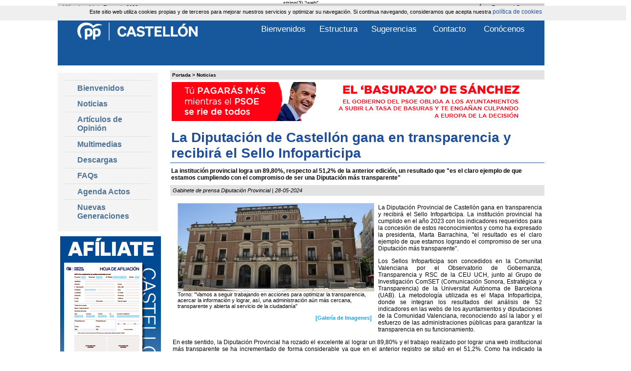

--- FILE ---
content_type: text/html; charset=UTF-8
request_url: https://www.ppcastellon.es/La-Diputacion-de-Castellon-gana-en-transparencia-y-recibira-el-Sello-Infoparticipa_es_1_19154_0_0.html
body_size: 10009
content:
string(3) "web"
	
<!DOCTYPE html PUBLIC "-//W3C//DTD XHTML 1.0 Transitional//EN" "http://www.w3.org/TR/xhtml1/DTD/xhtml1-transitional.dtd">
<html xmlns="http://www.w3.org/1999/xhtml" lang="es">
    <head>
        <title>La Diputación de Castellón gana en transparencia y recibirá el Sello Infoparticipa | ppcastellon.es</title>
        <meta http-equiv="Content-Type" content="text/html; charset=utf-8" />
        <link href="/css/web.css" rel="stylesheet" type="text/css" />
        <!--[if lte IE 6]>
        <link rel="stylesheet" type="text/css" href="css/web_ie6.css" media="screen" />
        <![endif]-->
        <!--[if IE 7]>
        <link rel="stylesheet" type="text/css" href="css/web_ie7.css" media="screen" />
        <![endif]-->
        <script type="text/javascript" src="/scripts/ajax.js"></script>
        <script type="text/javascript" src="/scripts/funciones.js"></script>
        <script type="text/javascript" src="/scripts/swfobject.js"></script>
        <script type="text/javascript" src="/scripts/jquery-1.4.2.min.js"></script>
        <script type="text/javascript" src="/scripts/jquery-ui/js/jquery-ui-1.10.0.custom.min.js"></script>
        <link href="/scripts/jquery-ui/css/sunny/jquery-ui-1.10.0.custom.min.css" rel="stylesheet" type="text/css" />
        <script type="text/javascript" src="/scripts/jQuery.equalHeights.js"></script>
        <script type="text/javascript" src="/scripts/jquery.easing.js"></script>
        <script type="text/javascript" src="/scripts/jquery.dimensions.js"></script>
        <script type="text/javascript" src="/scripts/jquery.accordion.js"></script>
        <script type="text/javascript" src="/scripts/resize.js"></script>
        <script type="text/javascript" src="/scripts/funciones.jquery.js"></script>
        <script type="text/javascript" src="/scripts/jquery.slides.min.js"></script>
		<script type="text/javascript"src="https://maps.google.com/maps/api/js?sensor=false"></script>
		<link href="/files/noticias/G/diputacion(9).jpg" rel="image_src" />
        <script language="javascript" type="text/javascript">
            function fecha(){
                var meses = new Array ("Enero","Febrero","Marzo","Abril","Mayo","Junio","Julio","Agosto","Septiembre","Octubre","Noviembre","Diciembre");
                var diasSemana = new Array("Domingo","Lunes","Martes","Miércoles","Jueves","Viernes","Sábado");
                var f=new Date();
                document.write(diasSemana[f.getDay()] + ", " + f.getDate() + " de " + meses[f.getMonth()] + " de " + f.getFullYear());
            }
        </script>
        <script type="text/javascript">
            var gaJsHost = (("https:" == document.location.protocol) ? "https://ssl." : "http://www.");
            document.write(unescape("%3Cscript src='" + gaJsHost + "google-analytics.com/ga.js' type='text/javascript'%3E%3C/script%3E"));
        </script>
        <script type="text/javascript">
            var pageTracker = _gat._getTracker("UA-5971865-1");
            pageTracker._trackPageview();
        </script>
    </head>
    <body class="imple-fondogeneral">
        <div style="position:absolute;z-index:100;width:100%;height: 20px; background-color: #EFEFEF;padding:5px;">
    Este sitio web utiliza cookies propias y de terceros para mejorar nuestros servicios y optimizar su navegación. Si continua navegando, consideramos que acepta nuestra <a href="https://www.ppcastellon.es/politica-de-cookies_es_-8.html#" class="htmlEnlace">política de cookies</a>
</div>



        <div class="contenedor-general">
            <div class="imple-fondo-sombra">
                <div class="imple-container">
                    <div id="mismaAltura" class="imple-centro">	<div class="imple-principal">
		<div class="imple-celdasituacion"><a href="https://www.ppcastellon.es" class="imple-enlasituacion" title="Portada">Portada</a> &gt; <a href="https://www.ppcastellon.es/Noticias_es_1.html" class="imple-enlasituacion" title="Noticias">Noticias</a>
</div>
		
		<table cellspacing="0" cellpadding="0" align="center">
	<tr><td><table width="0" border="0" cellpadding="0" cellspacing="0" align="center" style="margin-top:5px; margin-bottom:5px;clear:both;" >
	<tr valign="top">
		<td><div id="banner621" align="center"><a href="https://www.ppcastellon.es/geturl.php?idBanner=621"  target="_self"><img src='https://www.ppcastellon.es/getfile.php?fr=banner/tasazo_2024.jpg' border='0' alt=""/></a></div></td>
	</tr>
</table></td></tr>
</table>		
		
<form name="extendido" method="get" action="/index.php" target="_self">
    <input type="hidden" name="idioma" value="es" />
    <input type="hidden" name="menu" value="1" />
    <input type="hidden" name="id" value="19154" />
    <input type="hidden" name="pagina" value="0" />
    <input type="hidden" name="opcion" value="0" />
    <input type="hidden" name="ordentipo" value="" />
    <input type="hidden" name="ordencampo" value="" />
    <input type="hidden" name="ruta[0]" value="0" />
<input type="hidden" name="nombre" value="La-Diputacion-de-Castellon-gana-en-transparencia-y-recibira-el-Sello-Infoparticipa_es_1_19154_0_0" />

    <input type="hidden" name="opinionesopcion" value=""/>
    <input type="hidden" name="extendidoopcion" value=""/>
</form>
<script type="text/javascript"><!--
function extendidoIrOpcion(opcion,opcion2){
	document.extendido.extendidoopcion.value = opcion;
	document.extendido.opinionesopcion.value = opcion2;
	document.extendido.submit();
}
function volverAtras(){
	document.extendido.id.value = 0;
	document.extendido.submit();
}
-->
</script>
<div>
    <h1 class="htmlTitular">La Diputaci&oacute;n de Castell&oacute;n gana en transparencia y recibir&aacute; el Sello Infoparticipa</h1>
    <h2 class="htmlSubtitular">La instituci&oacute;n provincial logra un 89,80%, respecto al 51,2% de la anterior edici&oacute;n, un resultado que &quot;es el claro ejemplo de que estamos cumpliendo con el compromiso de ser una Diputaci&oacute;n m&aacute;s transparente&quot;</h2>
    <h3 class="htmlFuente" style="padding:5px;">Gabinete de prensa Diputaci&oacute;n Provincial | 28-05-2024</h3>
    <div class="htmlTexto">
        <div style="float:left;width:400px;margin:10px;">
	<img class="imple-celdaimagenextendida" style="padding:0px;" src="https://www.ppcastellon.es/getfile.php?fr=noticias/G/diputacion(9).jpg" title="Torno: &quot;Vamos a seguir trabajando en acciones para optimizar la transparencia, acercar la informaci&oacute;n y lograr, as&iacute;, una administraci&oacute;n a&uacute;n m&aacute;s cercana, transparente y abierta al servicio de la ciudadan&iacute;a&quot;" alt="Torno: &quot;Vamos a seguir trabajando en acciones para optimizar la transparencia, acercar la informaci&oacute;n y lograr, as&iacute;, una administraci&oacute;n a&uacute;n m&aacute;s cercana, transparente y abierta al servicio de la ciudadan&iacute;a&quot;" border="0" width="400px"/><br/>
	<p style="text-align:left;margin-bottom:0px;width:auto;" class="htmlTextoPequeno">Torno: &quot;Vamos a seguir trabajando en acciones para optimizar la transparencia, acercar la informaci&oacute;n y lograr, as&iacute;, una administraci&oacute;n a&uacute;n m&aacute;s cercana, transparente y abierta al servicio de la ciudadan&iacute;a&quot;</p>
	<p style="text-align:right;"><a href="javascript:extendidoIrOpcion(3,0);" class="imple-enlace-pie" style="color:#22a1e6;font-weight:bold;" title="Galer&iacute;a de Imagenes">[Galer&iacute;a de Imagenes]</a></p>

 </div>
        <p style="text-align: justify;">
	La Diputación Provincial de Castellón gana en transparencia y recibirá el Sello Infoparticipa. La institución provincial ha cumplido en el año 2023 con los indicadores requeridos para la concesión de estos reconocimientos y como ha expresado la presidenta, Marta Barrachina, "el resultado es el claro ejemplo de que estamos logrando el compromiso de ser una Diputación más transparente".</p>
<p style="text-align: justify;">
	Los Sellos Infoparticipa son concedidos en la Comunitat Valenciana por el Observatorio de Gobernanza, Transparencia y RSC de la CEU UCH, junto al Grupo de Investigación ComSET (Comunicación Sonora, Estratégica y Transparencia) de la Universitat Autònoma de Barcelona (UAB). La metodología utilizada es el Mapa Infoparticipa, donde se integran los resultados del análisis de 52 indicadores en las webs de los ayuntamientos y diputaciones de la Comunidad Valenciana, reconociendo así la labor y el esfuerzo de las administraciones públicas para garantizar la transparencia en su funcionamiento.</p>
<p style="text-align: justify;">
	En este sentido, la Diputación Provincial ha rozado el excelente al lograr un 89,80% y el trabajo realizado por lograr una web institucional más transparente se ha incrementado de forma considerable ya que en el anterior registro se situó en el 51,2%. Como ha indicado la dirigente provincial, "es un orgullo que la Diputación de Castellón esté entre las entidades con mayor transparencia de la Comunitat Valenciana y destaca que pasamos de un rozado aprobado a casi un excelente". "Lograr el Sello Infoparticipa demuestra que entendemos la transparencia en la gestión como un eje estratégico para mejorar la atención a la ciudadanía", ha afirmado Marta Barrachina.</p>
<p style="text-align: justify;">
	Por su parte, la diputada de Transparencia y Participación Ciudadana, María Tormo, ha afirmado que desde la institución provincial "vamos a seguir trabajando en acciones para optimizar la transparencia, acercar la información y lograr, así, una administración aún más cercana, transparente y abierta al servicio de la ciudadanía".</p>
</div>
    <p></p>
    <p></p>
    <p></p>
    <p><script type="text/javascript"><!--
function opinionesIrOpcion(opcionOpinion, opcionExtendido){
	document.opiniones.opinionesopcion.value = opcionOpinion;
	document.opiniones.extendidoopcion.value = opcionExtendido;
	document.opiniones.opinionespagina.value = 1;
	document.opiniones.submit();
}
-->
</script>
<form name="opiniones" method="get" action="/index.php" target="_self">
	<input type="hidden" name="idioma" value="es" />
    <input type="hidden" name="menu" value="1" />
    <input type="hidden" name="id" value="19154" />
    <input type="hidden" name="pagina" value="0" />
    <input type="hidden" name="opcion" value="0" />
        <input type="hidden" name="ruta[]" value="0" />
        <input type="hidden" name="nombre" value="La-Diputacion-de-Castellon-gana-en-transparencia-y-recibira-el-Sello-Infoparticipa_es_1_19154_0_0" />
    <input type="hidden" name="extendidoopcion" value="" />
    <input type="hidden" name="opinionesopcion" value="0" />
    <input type="hidden" name="opinionespagina" value="1" />
</form>
<div style="float:left;">
<table width="100%" border="0" cellspacing="2" cellpadding="2">
	<tr>
		<td class="htmlCabecera" style="width:700px;">Opiniones</td>
         <td width="20%" class="htmlTexto" align="center" bgcolor="#f1f1f1"><img src="https://www.ppcastellon.es/images_web/comment.png" alt="deja tu opinion" /><a href="#" class="htmlEnlace" onclick="opinionesIrOpcion(1,1);" style="text-decoration:underline;margin-left:5px;vertical-align:4px;">Deja tu Opini&oacute;n</a></td>
	</tr>
	<tr>
		<td colspan="2" class="htmlTexto">No existen opiniones para este elemento.</td>
	</tr>
</table>
</div>
</p>
    <p align="center">
        <img src="https://www.ppcastellon.es/images_web/arriba.gif" border="0" alt=""/>
        <a href="#arriba" class="imple-enlace-pie2" title="Arriba" style="margin-left:0px;vertical-align:4px; text-decoration:underline;">Arriba</a>
        <img src="https://www.ppcastellon.es/images_web/opiniones.gif" border="0" alt="Opini&oacute;n" /><a href="#" title="Opini&oacute;n" onClick="extendidoIrOpcion(1,0);"  class="imple-enlace-pie2" style="margin-left:0px;vertical-align:4px; text-decoration:underline;">Opini&oacute;n</a>
        <img src="https://www.ppcastellon.es/images_web/enviar.gif" border="0" alt="Enviar a un amigo" /><a href="#" title="Enviar a un amigo" onclick="extendidoIrOpcion(2,0);" class="imple-enlace-pie2" style="margin-left:0px;vertical-align:4px; text-decoration:underline;">Enviar a un amigo</a>
        <img src="https://www.ppcastellon.es/images_web/atras.gif" border="0" alt="Volver Atr&aacute;s"><a href="javascript:volverAtras();"  class="imple-enlace-pie2" title="Volver Atr&aacute;s" style="margin-left:0px;vertical-align:4px; text-decoration:underline;">Volver Atr&aacute;s</a>
    </p>
	<p><h1 class="htmlTitular">M&aacute;s Noticias de Política Provincial</h1>
<div class="htmlCeldaListado">
	<p>Fecha: 13-01-2026<br/>
<a href="https://www.ppcastellon.es/La-Diputacion-de-Castellon-arranca-2026-con-obras-en-tres-carreteras-y-ultima-la-licitacion-de-mejoras-en-Les-Useres-Benassal-Forcall-y-La-Mata_es_1_22741_0_0.html" class="enlace-azul" title="La Diputaci&oacute;n de Castell&oacute;n arranca 2026 con obras en tres carreteras y ultima la licitaci&oacute;n de mejoras en Les Useres, Benassal, Forcall y La Mata">La Diputaci&oacute;n de Castell&oacute;n arranca 2026 con obras en tres carreteras y ultima la licitaci&oacute;n de mejoras en Les Useres, Benassal, Forcall y La Mata</a><br/>
La presidenta de la Diputaci&oacute;n de Castell&oacute;n, Marta Barrachina, considera &quot;crucial&quot; tejer la provincia &quot;con conexiones que garanticen seguridad a los ciudadanos, en especial a los que disfrutan del privilegio de vivir en el interior de la provincia&quot;
</p><p>Fecha: 12-01-2026<br/>
<a href="https://www.ppcastellon.es/Marta-Barrachina-presenta-al-Consell-el-plan-estrategico-Futur-Provincia-para-atraer-inversiones-e-impulsar-el-tejido-economico-y-social-de-Castellon_es_1_22736_0_0.html" class="enlace-azul" title="Marta Barrachina presenta al Consell el plan estrat&eacute;gico Futur Prov&iacute;ncia para atraer inversiones e impulsar el tejido econ&oacute;mico y social de Castell&oacute;n">Marta Barrachina presenta al Consell el plan estrat&eacute;gico Futur Prov&iacute;ncia para atraer inversiones e impulsar el tejido econ&oacute;mico y social de Castell&oacute;n</a><br/>
Ha trasladado al vicepresidente segundo y conseller de Presidencia, Jos&eacute; Luis D&iacute;ez Climent, la hoja de ruta marcada con el objetivo puesto en hacer de la provincia de Castell&oacute;n un destino atractivo a la hora de captar inversiones
</p><p>Fecha: 11-01-2026<br/>
<a href="https://www.ppcastellon.es/La-Diputacion-de-Castellon-expone-en-el-Colegio-Territorial-de-Arquitectos-los-proyectos-premiados-del-Concurso-de-Regeneracion-Urbana_es_1_22729_0_0.html" class="enlace-azul" title="La Diputaci&oacute;n de Castell&oacute;n expone en el Colegio Territorial de Arquitectos los proyectos premiados del Concurso de Regeneraci&oacute;n Urbana">La Diputaci&oacute;n de Castell&oacute;n expone en el Colegio Territorial de Arquitectos los proyectos premiados del Concurso de Regeneraci&oacute;n Urbana</a><br/>
Pallar&eacute;s destaca la singularidad y calidad de una exposici&oacute;n con 15 paneles sobre los proyectos ganadores del CRU
</p><p>Fecha: 09-01-2026<br/>
<a href="https://www.ppcastellon.es/Marta-Barrachina-ensalza-la-incorporacion-mas-ambiciosa-de-60-efectivos-en-el-Consorcio-Provincial-de-Bomberos_es_1_22722_0_0.html" class="enlace-azul" title="Marta Barrachina ensalza la incorporaci&oacute;n &quot;m&aacute;s ambiciosa&quot; de 60 efectivos en el Consorcio Provincial de Bomberos">Marta Barrachina ensalza la incorporaci&oacute;n &quot;m&aacute;s ambiciosa&quot; de 60 efectivos en el Consorcio Provincial de Bomberos</a><br/>
Preside el acto de reconocimiento de los profesionales que refuerzan el cuerpo de bomberos; un acto en el que se ha puesto en valor &quot;las personas que, con su profesionalidad y su entrega, velan cada d&iacute;a por la seguridad de todos&quot;
</p><p>Fecha: 08-01-2026<br/>
<a href="https://www.ppcastellon.es/La-Diputacion-de-Castellon-apuesta-por-la-mejora-de-las-instalaciones-deportivas-de-La-Vilavella-con-una-inversion-que-supera-los-161700-euros_es_1_22713_0_0.html" class="enlace-azul" title="La Diputaci&oacute;n de Castell&oacute;n apuesta por la mejora de las instalaciones deportivas de La Vilavella con una inversi&oacute;n que supera los 161.700 euros">La Diputaci&oacute;n de Castell&oacute;n apuesta por la mejora de las instalaciones deportivas de La Vilavella con una inversi&oacute;n que supera los 161.700 euros</a><br/>
Marta Barrachina anuncia un convenio de colaboraci&oacute;n entre la instituci&oacute;n provincial y el Ayuntamiento para el acondicionamiento del gimnasio municipal, contribuyendo a ofrecer unas instalaciones m&aacute;s modernas y adecuadas para los vecinos
</p>
</div>
<a href="https://www.ppcastellon.es/Politica-Provincial_es_1_0_0_24.html" class="enlace-azul" title="Política Provincial">Todas las noticias de la sección [+]</a><br/></p>

</div>
		<div style="float:left; width:755px; margin-top: 10px;" >
	<table width="100%"  border="0" cellspacing="1" cellpadding="1">
		<tr>
			<td></td>
		</tr>
	</table>
</div>
		<table cellspacing="0" cellpadding="0" align="center" style="clear:both;">
	<tr><td></td></tr>
</table>		
	</div>
	<div class="imple-fondo-lateral"><ul id="navigation" class="imple-menu"><li id="menu131" >
    <h2 class="head" ><a href="https://www.ppcastellon.es/Bienvenidos_es_131.html" title="Bienvenidos">Bienvenidos</a></h2>
        
</li>
<li id="menu1" >
    <h2 class="head" ><a href="https://www.ppcastellon.es/Noticias_es_1.html" title="Noticias">Noticias</a></h2>
    <ul style="display:none;"><li id="seccion50">
    <script type="text/javascript">
        $(function(){
            $("#seccion50").mouseover(function(){
                $("#seccion1subsecciones50").css("display","block");
            });

            $("#seccion50").mouseout(function(){
               $("#seccion1subsecciones50").css("display","none");
            });
        });
    </script>
    <h3><a href="https://www.ppcastellon.es/Congresos_es_1_0_0_50.html" class="imple-celda-submenu" title="Congresos">Congresos</a></h3>
	<ul class="imple-submenu" style="background-color: #005892;margin-top:-34px;width: 150px;"  id="seccion1subsecciones50"><li class="menu-recursivo">
    <h3><a href="https://www.ppcastellon.es/XV-Congreso-Provincial_es_1_0_0_50_161.html" title="XV Congreso Provincial" >XV Congreso Provincial</a></h3>
</li>
</ul>

</li>
<li id="seccion44">
    <script type="text/javascript">
        $(function(){
            $("#seccion44").mouseover(function(){
                $("#seccion1subsecciones44").css("display","block");
            });

            $("#seccion44").mouseout(function(){
               $("#seccion1subsecciones44").css("display","none");
            });
        });
    </script>
    <h3><a href="https://www.ppcastellon.es/Grupo-Popular-Ayto-CS_es_1_0_0_44.html" class="imple-celda-submenu" title="Grupo Popular Ayto. CS">Grupo Popular Ayto. CS</a></h3>
	<ul class="imple-submenu" style="background-color: #005892;margin-top:-34px;width: 150px;"  id="seccion1subsecciones44"><li class="menu-recursivo">
    <h3><a href="https://www.ppcastellon.es/camping-ilegal_es_1_0_0_44_152.html" title="camping ilegal" >camping ilegal</a></h3>
</li>
</ul>

</li>
<li id="seccion38">
    <script type="text/javascript">
        $(function(){
            $("#seccion38").mouseover(function(){
                $("#seccion1subsecciones38").css("display","block");
            });

            $("#seccion38").mouseout(function(){
               $("#seccion1subsecciones38").css("display","none");
            });
        });
    </script>
    <h3><a href="https://www.ppcastellon.es/Partido-Popular_es_1_0_0_38.html" class="imple-celda-submenu" title="Partido Popular">Partido Popular</a></h3>
	<ul class="imple-submenu" style="background-color: #005892;margin-top:-34px;width: 150px;"  id="seccion1subsecciones38"><li class="menu-recursivo">
    <h3><a href="https://www.ppcastellon.es/DIRECCION_es_1_0_0_38_42.html" title="DIRECCIÓN" >DIRECCIÓN</a></h3>
</li>
<li class="menu-recursivo">
    <h3><a href="https://www.ppcastellon.es/EMPLEO_es_1_0_0_38_50.html" title="EMPLEO" >EMPLEO</a></h3>
</li>
<li class="menu-recursivo">
    <h3><a href="https://www.ppcastellon.es/COMARCAS_es_1_0_0_38_63.html" title="COMARCAS" >COMARCAS</a></h3>
</li>
<li class="menu-recursivo">
    <h3><a href="https://www.ppcastellon.es/JUNTAS-LOCALES_es_1_0_0_38_95.html" title="JUNTAS LOCALES" >JUNTAS LOCALES</a></h3>
</li>
<li class="menu-recursivo">
    <h3><a href="https://www.ppcastellon.es/INFRAESTRUCTURAS_es_1_0_0_38_107.html" title="INFRAESTRUCTURAS" >INFRAESTRUCTURAS</a></h3>
</li>
<li class="menu-recursivo">
    <h3><a href="https://www.ppcastellon.es/NNGG_es_1_0_0_38_109.html" title="NNGG" >NNGG</a></h3>
</li>
<li class="menu-recursivo">
    <h3><a href="https://www.ppcastellon.es/PRESUPUESTOS_es_1_0_0_38_118.html" title="PRESUPUESTOS" >PRESUPUESTOS</a></h3>
</li>
<li class="menu-recursivo">
    <h3><a href="https://www.ppcastellon.es/COMISIONES_es_1_0_0_38_119.html" title="COMISIONES" >COMISIONES</a></h3>
</li>
<li class="menu-recursivo">
    <h3><a href="https://www.ppcastellon.es/JUNTA-PROVINCIAL_es_1_0_0_38_122.html" title="JUNTA PROVINCIAL" >JUNTA PROVINCIAL</a></h3>
</li>
<li class="menu-recursivo">
    <h3><a href="https://www.ppcastellon.es/POLITICAS-SOCIALES_es_1_0_0_38_126.html" title="POLITICAS SOCIALES" >POLITICAS SOCIALES</a></h3>
</li>
<li class="menu-recursivo">
    <h3><a href="https://www.ppcastellon.es/MEDIO-AMBIENTE_es_1_0_0_38_128.html" title="MEDIO AMBIENTE" >MEDIO AMBIENTE</a></h3>
</li>
<li class="menu-recursivo">
    <h3><a href="https://www.ppcastellon.es/ECONOMIA_es_1_0_0_38_129.html" title="ECONOMIA" >ECONOMIA</a></h3>
</li>
<li class="menu-recursivo">
    <h3><a href="https://www.ppcastellon.es/EDUCACION_es_1_0_0_38_133.html" title="EDUCACIÓN" >EDUCACIÓN</a></h3>
</li>
<li class="menu-recursivo">
    <h3><a href="https://www.ppcastellon.es/CONVENCIONES_es_1_0_0_38_137.html" title="CONVENCIONES" >CONVENCIONES</a></h3>
</li>
<li class="menu-recursivo">
    <h3><a href="https://www.ppcastellon.es/GOBIERNO_es_1_0_0_38_141.html" title="GOBIERNO" >GOBIERNO</a></h3>
</li>
<li class="menu-recursivo">
    <h3><a href="https://www.ppcastellon.es/AYUNTAMIENTOS_es_1_0_0_38_145.html" title="AYUNTAMIENTOS" >AYUNTAMIENTOS</a></h3>
</li>
<li class="menu-recursivo">
    <h3><a href="https://www.ppcastellon.es/ELECCIONES_es_1_0_0_38_146.html" title="ELECCIONES" >ELECCIONES</a></h3>
</li>
<li class="menu-recursivo">
    <h3><a href="https://www.ppcastellon.es/TURISMO_es_1_0_0_38_147.html" title="TURISMO" >TURISMO</a></h3>
</li>
</ul>

</li>
<li id="seccion18">
    <script type="text/javascript">
        $(function(){
            $("#seccion18").mouseover(function(){
                $("#seccion1subsecciones18").css("display","block");
            });

            $("#seccion18").mouseout(function(){
               $("#seccion1subsecciones18").css("display","none");
            });
        });
    </script>
    <h3><a href="https://www.ppcastellon.es/Junta-Local_es_1_0_0_18.html" class="imple-celda-submenu" title="Junta Local">Junta Local</a></h3>
	<ul class="imple-submenu" style="background-color: #005892;margin-top:-34px;width: 150px;"  id="seccion1subsecciones18"><li class="menu-recursivo">
    <h3><a href="https://www.ppcastellon.es/Comite-Direccion_es_1_0_0_18_153.html" title="Comité Dirección" >Comité Dirección</a></h3>
</li>
</ul>

</li>
<li id="seccion14">
    <script type="text/javascript">
        $(function(){
            $("#seccion14").mouseover(function(){
                $("#seccion1subsecciones14").css("display","block");
            });

            $("#seccion14").mouseout(function(){
               $("#seccion1subsecciones14").css("display","none");
            });
        });
    </script>
    <h3><a href="https://www.ppcastellon.es/Politica-nacional_es_1_0_0_14.html" class="imple-celda-submenu" title="Política nacional">Política nacional</a></h3>
	<ul class="imple-submenu" style="background-color: #005892;margin-top:-34px;width: 150px;"  id="seccion1subsecciones14"><li class="menu-recursivo">
    <h3><a href="https://www.ppcastellon.es/EMPLEO_es_1_0_0_14_38.html" title="EMPLEO" >EMPLEO</a></h3>
</li>
<li class="menu-recursivo">
    <h3><a href="https://www.ppcastellon.es/EDUCACION_es_1_0_0_14_87.html" title="EDUCACIÓN" >EDUCACIÓN</a></h3>
</li>
<li class="menu-recursivo">
    <h3><a href="https://www.ppcastellon.es/GOBIERNO_es_1_0_0_14_91.html" title="GOBIERNO" >GOBIERNO</a></h3>
</li>
<li class="menu-recursivo">
    <h3><a href="https://www.ppcastellon.es/MEDIO-AMBIENTE_es_1_0_0_14_96.html" title="MEDIO AMBIENTE" >MEDIO AMBIENTE</a></h3>
</li>
<li class="menu-recursivo">
    <h3><a href="https://www.ppcastellon.es/JUSTICIA_es_1_0_0_14_97.html" title="JUSTICIA" >JUSTICIA</a></h3>
</li>
<li class="menu-recursivo">
    <h3><a href="https://www.ppcastellon.es/SANIDAD_es_1_0_0_14_103.html" title="SANIDAD" >SANIDAD</a></h3>
</li>
<li class="menu-recursivo">
    <h3><a href="https://www.ppcastellon.es/ECONOMIA_es_1_0_0_14_114.html" title="ECONOMIA" >ECONOMIA</a></h3>
</li>
<li class="menu-recursivo">
    <h3><a href="https://www.ppcastellon.es/INFRAESTRUCTURAS_es_1_0_0_14_131.html" title="INFRAESTRUCTURAS" >INFRAESTRUCTURAS</a></h3>
</li>
<li class="menu-recursivo">
    <h3><a href="https://www.ppcastellon.es/FINANCIACION_es_1_0_0_14_159.html" title="FINANCIACIÓN" >FINANCIACIÓN</a></h3>
</li>
<li class="menu-recursivo">
    <h3><a href="https://www.ppcastellon.es/SENADO_es_1_0_0_14_165.html" title="SENADO" >SENADO</a></h3>
</li>
</ul>

</li>
<li id="seccion23">
    <script type="text/javascript">
        $(function(){
            $("#seccion23").mouseover(function(){
                $("#seccion1subsecciones23").css("display","block");
            });

            $("#seccion23").mouseout(function(){
               $("#seccion1subsecciones23").css("display","none");
            });
        });
    </script>
    <h3><a href="https://www.ppcastellon.es/Politica-municipal_es_1_0_0_23.html" class="imple-celda-submenu" title="Política municipal">Política municipal</a></h3>
	<ul class="imple-submenu" style="background-color: #005892;margin-top:-34px;width: 150px;"  id="seccion1subsecciones23"><li class="menu-recursivo">
    <h3><a href="https://www.ppcastellon.es/COMERCIO_es_1_0_0_23_2.html" title="COMERCIO" >COMERCIO</a></h3>
</li>
<li class="menu-recursivo">
    <h3><a href="https://www.ppcastellon.es/GRUPO-MUNICIPAL_es_1_0_0_23_3.html" title="GRUPO MUNICIPAL" >GRUPO MUNICIPAL</a></h3>
</li>
<li class="menu-recursivo">
    <h3><a href="https://www.ppcastellon.es/CULTURA-Y-TRADICIONES_es_1_0_0_23_6.html" title="CULTURA Y TRADICIONES" >CULTURA Y TRADICIONES</a></h3>
</li>
<li class="menu-recursivo">
    <h3><a href="https://www.ppcastellon.es/TRANSPORTE_es_1_0_0_23_9.html" title="TRANSPORTE" >TRANSPORTE</a></h3>
</li>
<li class="menu-recursivo">
    <h3><a href="https://www.ppcastellon.es/INFRAESTRUCTURA_es_1_0_0_23_11.html" title="INFRAESTRUCTURA" >INFRAESTRUCTURA</a></h3>
</li>
<li class="menu-recursivo">
    <h3><a href="https://www.ppcastellon.es/SANIDAD_es_1_0_0_23_12.html" title="SANIDAD" >SANIDAD</a></h3>
</li>
<li class="menu-recursivo">
    <h3><a href="https://www.ppcastellon.es/TURISMO_es_1_0_0_23_15.html" title="TURISMO" >TURISMO</a></h3>
</li>
<li class="menu-recursivo">
    <h3><a href="https://www.ppcastellon.es/ECONOMIA_es_1_0_0_23_18.html" title="ECONOMIA" >ECONOMIA</a></h3>
</li>
<li class="menu-recursivo">
    <h3><a href="https://www.ppcastellon.es/EMPLEO_es_1_0_0_23_26.html" title="EMPLEO" >EMPLEO</a></h3>
</li>
<li class="menu-recursivo">
    <h3><a href="https://www.ppcastellon.es/SEGURIDAD_es_1_0_0_23_34.html" title="SEGURIDAD" >SEGURIDAD</a></h3>
</li>
<li class="menu-recursivo">
    <h3><a href="https://www.ppcastellon.es/EUROPA_es_1_0_0_23_39.html" title="EUROPA" >EUROPA</a></h3>
</li>
<li class="menu-recursivo">
    <h3><a href="https://www.ppcastellon.es/SUBVENCIONES_es_1_0_0_23_41.html" title="SUBVENCIONES" >SUBVENCIONES</a></h3>
</li>
<li class="menu-recursivo">
    <h3><a href="https://www.ppcastellon.es/DEPORTE_es_1_0_0_23_46.html" title="DEPORTE" >DEPORTE</a></h3>
</li>
<li class="menu-recursivo">
    <h3><a href="https://www.ppcastellon.es/MEDIO-AMBIENTE_es_1_0_0_23_48.html" title="MEDIO AMBIENTE" >MEDIO AMBIENTE</a></h3>
</li>
<li class="menu-recursivo">
    <h3><a href="https://www.ppcastellon.es/BIENESTAR-SOCIAL_es_1_0_0_23_51.html" title="BIENESTAR SOCIAL" >BIENESTAR SOCIAL</a></h3>
</li>
<li class="menu-recursivo">
    <h3><a href="https://www.ppcastellon.es/EDUCACION_es_1_0_0_23_80.html" title="EDUCACION" >EDUCACION</a></h3>
</li>
<li class="menu-recursivo">
    <h3><a href="https://www.ppcastellon.es/SOSTENIBILIDAD_es_1_0_0_23_117.html" title="SOSTENIBILIDAD" >SOSTENIBILIDAD</a></h3>
</li>
<li class="menu-recursivo">
    <h3><a href="https://www.ppcastellon.es/PARTICIPACION_es_1_0_0_23_123.html" title="PARTICIPACIÓN" >PARTICIPACIÓN</a></h3>
</li>
<li class="menu-recursivo">
    <h3><a href="https://www.ppcastellon.es/MOVILIDAD_es_1_0_0_23_135.html" title="MOVILIDAD" >MOVILIDAD</a></h3>
</li>
<li class="menu-recursivo">
    <h3><a href="https://www.ppcastellon.es/URBANISMO_es_1_0_0_23_136.html" title="URBANISMO" >URBANISMO</a></h3>
</li>
<li class="menu-recursivo">
    <h3><a href="https://www.ppcastellon.es/VIVIENDA_es_1_0_0_23_138.html" title="VIVIENDA" >VIVIENDA</a></h3>
</li>
<li class="menu-recursivo">
    <h3><a href="https://www.ppcastellon.es/INNOVACION_es_1_0_0_23_139.html" title="INNOVACIÓN" >INNOVACIÓN</a></h3>
</li>
<li class="menu-recursivo">
    <h3><a href="https://www.ppcastellon.es/AYUNTAMIENTOS_es_1_0_0_23_157.html" title="AYUNTAMIENTOS" >AYUNTAMIENTOS</a></h3>
</li>
<li class="menu-recursivo">
    <h3><a href="https://www.ppcastellon.es/IMPUESTOS_es_1_0_0_23_160.html" title="IMPUESTOS" >IMPUESTOS</a></h3>
</li>
</ul>

</li>
<li id="seccion22">
    <script type="text/javascript">
        $(function(){
            $("#seccion22").mouseover(function(){
                $("#seccion1subsecciones22").css("display","block");
            });

            $("#seccion22").mouseout(function(){
               $("#seccion1subsecciones22").css("display","none");
            });
        });
    </script>
    <h3><a href="https://www.ppcastellon.es/Politica-Autonomica_es_1_0_0_22.html" class="imple-celda-submenu" title="Política Autonomica">Política Autonomica</a></h3>
	<ul class="imple-submenu" style="background-color: #005892;margin-top:-34px;width: 150px;"  id="seccion1subsecciones22"><li class="menu-recursivo">
    <h3><a href="https://www.ppcastellon.es/EMPLEO_es_1_0_0_22_25.html" title="EMPLEO" >EMPLEO</a></h3>
</li>
<li class="menu-recursivo">
    <h3><a href="https://www.ppcastellon.es/GOBIERNO_es_1_0_0_22_37.html" title="GOBIERNO" >GOBIERNO</a></h3>
</li>
<li class="menu-recursivo">
    <h3><a href="https://www.ppcastellon.es/INFRAESTRUCTURAS_es_1_0_0_22_66.html" title="INFRAESTRUCTURAS" >INFRAESTRUCTURAS</a></h3>
</li>
<li class="menu-recursivo">
    <h3><a href="https://www.ppcastellon.es/COMUNITAT_es_1_0_0_22_69.html" title="COMUNITAT" >COMUNITAT</a></h3>
</li>
<li class="menu-recursivo">
    <h3><a href="https://www.ppcastellon.es/ECONOMIA_es_1_0_0_22_73.html" title="ECONOMIA" >ECONOMIA</a></h3>
</li>
<li class="menu-recursivo">
    <h3><a href="https://www.ppcastellon.es/MEDIO-AMBIENTE_es_1_0_0_22_75.html" title="MEDIO AMBIENTE" >MEDIO AMBIENTE</a></h3>
</li>
<li class="menu-recursivo">
    <h3><a href="https://www.ppcastellon.es/EDUCACION_es_1_0_0_22_78.html" title="EDUCACIÓN" >EDUCACIÓN</a></h3>
</li>
<li class="menu-recursivo">
    <h3><a href="https://www.ppcastellon.es/BIENESTAR-SOCIAL_es_1_0_0_22_81.html" title="BIENESTAR SOCIAL" >BIENESTAR SOCIAL</a></h3>
</li>
<li class="menu-recursivo">
    <h3><a href="https://www.ppcastellon.es/SANIDAD_es_1_0_0_22_83.html" title="SANIDAD" >SANIDAD</a></h3>
</li>
<li class="menu-recursivo">
    <h3><a href="https://www.ppcastellon.es/TURISMO_es_1_0_0_22_85.html" title="TURISMO" >TURISMO</a></h3>
</li>
<li class="menu-recursivo">
    <h3><a href="https://www.ppcastellon.es/VIVIENDA_es_1_0_0_22_140.html" title="VIVIENDA" >VIVIENDA</a></h3>
</li>
<li class="menu-recursivo">
    <h3><a href="https://www.ppcastellon.es/EMPRESA_es_1_0_0_22_144.html" title="EMPRESA" >EMPRESA</a></h3>
</li>
</ul>

</li>
<li id="seccion24">
    <script type="text/javascript">
        $(function(){
            $("#seccion24").mouseover(function(){
                $("#seccion1subsecciones24").css("display","block");
            });

            $("#seccion24").mouseout(function(){
               $("#seccion1subsecciones24").css("display","none");
            });
        });
    </script>
    <h3><a href="https://www.ppcastellon.es/Politica-Provincial_es_1_0_0_24.html" class="imple-celda-submenu" title="Política Provincial">Política Provincial</a></h3>
	<ul class="imple-submenu" style="background-color: #005892;margin-top:-34px;width: 150px;"  id="seccion1subsecciones24"><li class="menu-recursivo">
    <h3><a href="https://www.ppcastellon.es/INFRAESTRUCTURAS_es_1_0_0_24_16.html" title="INFRAESTRUCTURAS" >INFRAESTRUCTURAS</a></h3>
</li>
<li class="menu-recursivo">
    <h3><a href="https://www.ppcastellon.es/GOBIERNO_es_1_0_0_24_35.html" title="GOBIERNO" >GOBIERNO</a></h3>
</li>
<li class="menu-recursivo">
    <h3><a href="https://www.ppcastellon.es/EMPLEO_es_1_0_0_24_45.html" title="EMPLEO" >EMPLEO</a></h3>
</li>
<li class="menu-recursivo">
    <h3><a href="https://www.ppcastellon.es/TURISMO_es_1_0_0_24_47.html" title="TURISMO" >TURISMO</a></h3>
</li>
<li class="menu-recursivo">
    <h3><a href="https://www.ppcastellon.es/MEDIO-AMBIENTE_es_1_0_0_24_49.html" title="MEDIO AMBIENTE" >MEDIO AMBIENTE</a></h3>
</li>
<li class="menu-recursivo">
    <h3><a href="https://www.ppcastellon.es/ECONOMIA_es_1_0_0_24_52.html" title="ECONOMIA" >ECONOMIA</a></h3>
</li>
<li class="menu-recursivo">
    <h3><a href="https://www.ppcastellon.es/POLITICAS-SOCIALES_es_1_0_0_24_53.html" title="POLÍTICAS SOCIALES" >POLÍTICAS SOCIALES</a></h3>
</li>
<li class="menu-recursivo">
    <h3><a href="https://www.ppcastellon.es/DEPORTES_es_1_0_0_24_56.html" title="DEPORTES" >DEPORTES</a></h3>
</li>
<li class="menu-recursivo">
    <h3><a href="https://www.ppcastellon.es/TECNOLOGIA_es_1_0_0_24_57.html" title="TECNOLOGIA" >TECNOLOGIA</a></h3>
</li>
<li class="menu-recursivo">
    <h3><a href="https://www.ppcastellon.es/SANIDAD_es_1_0_0_24_61.html" title="SANIDAD" >SANIDAD</a></h3>
</li>
<li class="menu-recursivo">
    <h3><a href="https://www.ppcastellon.es/CULTURA_es_1_0_0_24_62.html" title="CULTURA" >CULTURA</a></h3>
</li>
<li class="menu-recursivo">
    <h3><a href="https://www.ppcastellon.es/SUBVENCIONESAYUDAS_es_1_0_0_24_64.html" title="SUBVENCIONES/AYUDAS" >SUBVENCIONES/AYUDAS</a></h3>
</li>
<li class="menu-recursivo">
    <h3><a href="https://www.ppcastellon.es/AYUNTAMIENTOS_es_1_0_0_24_93.html" title="AYUNTAMIENTOS" >AYUNTAMIENTOS</a></h3>
</li>
<li class="menu-recursivo">
    <h3><a href="https://www.ppcastellon.es/IGUALDAD_es_1_0_0_24_101.html" title="IGUALDAD" >IGUALDAD</a></h3>
</li>
<li class="menu-recursivo">
    <h3><a href="https://www.ppcastellon.es/CONVENIOS_es_1_0_0_24_142.html" title="CONVENIOS" >CONVENIOS</a></h3>
</li>
<li class="menu-recursivo">
    <h3><a href="https://www.ppcastellon.es/COMERCIO_es_1_0_0_24_143.html" title="COMERCIO" >COMERCIO</a></h3>
</li>
<li class="menu-recursivo">
    <h3><a href="https://www.ppcastellon.es/Grupo-Popular-Diputacion_es_1_0_0_24_158.html" title="Grupo Popular Diputación" >Grupo Popular Diputación</a></h3>
</li>
<li class="menu-recursivo">
    <h3><a href="https://www.ppcastellon.es/VIVIENDA_es_1_0_0_24_162.html" title="VIVIENDA" >VIVIENDA</a></h3>
</li>
<li class="menu-recursivo">
    <h3><a href="https://www.ppcastellon.es/PROVINCIA_es_1_0_0_24_163.html" title="PROVINCIA" >PROVINCIA</a></h3>
</li>
<li class="menu-recursivo">
    <h3><a href="https://www.ppcastellon.es/ASAMBLEAS-LOCALES_es_1_0_0_24_164.html" title="ASAMBLEAS LOCALES" >ASAMBLEAS LOCALES</a></h3>
</li>
</ul>

</li>
<li id="seccion36">
    <script type="text/javascript">
        $(function(){
            $("#seccion36").mouseover(function(){
                $("#seccion1subsecciones36").css("display","block");
            });

            $("#seccion36").mouseout(function(){
               $("#seccion1subsecciones36").css("display","none");
            });
        });
    </script>
    <h3><a href="https://www.ppcastellon.es/NNGG_es_1_0_0_36.html" class="imple-celda-submenu" title="NNGG">NNGG</a></h3>
	<ul class="imple-submenu" style="background-color: #005892;margin-top:-34px;width: 150px;"  id="seccion1subsecciones36"><li class="menu-recursivo">
    <h3><a href="https://www.ppcastellon.es/NNGG_es_1_0_0_36_67.html" title="NNGG" >NNGG</a></h3>
</li>
<li class="menu-recursivo">
    <h3><a href="https://www.ppcastellon.es/13-Congreso-NNGG_es_1_0_0_36_156.html" title="13 Congreso NNGG" >13 Congreso NNGG</a></h3>
</li>
</ul>

</li>
<li id="seccion46">
    <script type="text/javascript">
        $(function(){
            $("#seccion46").mouseover(function(){
                $("#seccion1subsecciones46").css("display","block");
            });

            $("#seccion46").mouseout(function(){
               $("#seccion1subsecciones46").css("display","none");
            });
        });
    </script>
    <h3><a href="https://www.ppcastellon.es/Castellon-Dialogos_es_1_0_0_46.html" class="imple-celda-submenu" title="Castellón Diálogos">Castellón Diálogos</a></h3>
	
</li>
<li id="seccion48">
    <script type="text/javascript">
        $(function(){
            $("#seccion48").mouseover(function(){
                $("#seccion1subsecciones48").css("display","block");
            });

            $("#seccion48").mouseout(function(){
               $("#seccion1subsecciones48").css("display","none");
            });
        });
    </script>
    <h3><a href="https://www.ppcastellon.es/Comisiones-PPCS_es_1_0_0_48.html" class="imple-celda-submenu" title="Comisiones PPCS">Comisiones PPCS</a></h3>
	<ul class="imple-submenu" style="background-color: #005892;margin-top:-34px;width: 150px;"  id="seccion1subsecciones48"><li class="menu-recursivo">
    <h3><a href="https://www.ppcastellon.es/Urbanismo-y-Medio-Ambiente_es_1_0_0_48_154.html" title="Urbanísmo y Medio Ambiente" >Urbanísmo y Medio Ambiente</a></h3>
</li>
<li class="menu-recursivo">
    <h3><a href="https://www.ppcastellon.es/Sanidad_es_1_0_0_48_155.html" title="Sanidad" >Sanidad</a></h3>
</li>
</ul>

</li>
<li id="seccion51">
    <script type="text/javascript">
        $(function(){
            $("#seccion51").mouseover(function(){
                $("#seccion1subsecciones51").css("display","block");
            });

            $("#seccion51").mouseout(function(){
               $("#seccion1subsecciones51").css("display","none");
            });
        });
    </script>
    <h3><a href="https://www.ppcastellon.es/Generales-2023_es_1_0_0_51.html" class="imple-celda-submenu" title="Generales 2023">Generales 2023</a></h3>
	
</li>
<li id="seccion52">
    <script type="text/javascript">
        $(function(){
            $("#seccion52").mouseover(function(){
                $("#seccion1subsecciones52").css("display","block");
            });

            $("#seccion52").mouseout(function(){
               $("#seccion1subsecciones52").css("display","none");
            });
        });
    </script>
    <h3><a href="https://www.ppcastellon.es/Ayuntamiento-CS_es_1_0_0_52.html" class="imple-celda-submenu" title="Ayuntamiento CS">Ayuntamiento CS</a></h3>
	
</li>
<li id="seccion53">
    <script type="text/javascript">
        $(function(){
            $("#seccion53").mouseover(function(){
                $("#seccion1subsecciones53").css("display","block");
            });

            $("#seccion53").mouseout(function(){
               $("#seccion1subsecciones53").css("display","none");
            });
        });
    </script>
    <h3><a href="https://www.ppcastellon.es/Basurazo-de-Sanchez_es_1_0_0_53.html" class="imple-celda-submenu" title="'Basurazo' de Sánchez">'Basurazo' de Sánchez</a></h3>
	
</li>
</ul>

</li>
<li id="menu3" >
    <h2 class="head" ><a href="https://www.ppcastellon.es/Articulos-de-Opinion_es_3.html" title="Artículos de Opinión">Artículos de Opinión</a></h2>
    <ul style="display:none;"><li id="seccion1">
    <script type="text/javascript">
        $(function(){
            $("#seccion1").mouseover(function(){
                $("#seccion3subsecciones1").css("display","block");
            });

            $("#seccion1").mouseout(function(){
               $("#seccion3subsecciones1").css("display","none");
            });
        });
    </script>
    <h3><a href="https://www.ppcastellon.es/OPINION_es_3_0_0_1.html" class="imple-celda-submenu" title="OPINIÓN">OPINIÓN</a></h3>
	<ul class="imple-submenu" style="background-color: #005892;margin-top:-34px;width: 150px;"  id="seccion3subsecciones1"><li class="menu-recursivo">
    <h3><a href="https://www.ppcastellon.es/Economia_es_3_0_0_1_1.html" title="Economía" >Economía</a></h3>
</li>
<li class="menu-recursivo">
    <h3><a href="https://www.ppcastellon.es/Educacion_es_3_0_0_1_2.html" title="Educación" >Educación</a></h3>
</li>
<li class="menu-recursivo">
    <h3><a href="https://www.ppcastellon.es/Identidad-y-territorio_es_3_0_0_1_3.html" title="Identidad y territorio" >Identidad y territorio</a></h3>
</li>
<li class="menu-recursivo">
    <h3><a href="https://www.ppcastellon.es/Infraestructuras_es_3_0_0_1_4.html" title="Infraestructuras" >Infraestructuras</a></h3>
</li>
<li class="menu-recursivo">
    <h3><a href="https://www.ppcastellon.es/Cultura-y-Tradiciones_es_3_0_0_1_5.html" title="Cultura y Tradiciones" >Cultura y Tradiciones</a></h3>
</li>
<li class="menu-recursivo">
    <h3><a href="https://www.ppcastellon.es/Gobierno_es_3_0_0_1_6.html" title="Gobierno" >Gobierno</a></h3>
</li>
<li class="menu-recursivo">
    <h3><a href="https://www.ppcastellon.es/Municipalismo_es_3_0_0_1_7.html" title="Municipalismo" >Municipalismo</a></h3>
</li>
<li class="menu-recursivo">
    <h3><a href="https://www.ppcastellon.es/Emprendedurismo_es_3_0_0_1_8.html" title="Emprendedurismo" >Emprendedurismo</a></h3>
</li>
<li class="menu-recursivo">
    <h3><a href="https://www.ppcastellon.es/Internacional_es_3_0_0_1_9.html" title="Internacional" >Internacional</a></h3>
</li>
<li class="menu-recursivo">
    <h3><a href="https://www.ppcastellon.es/Turismo_es_3_0_0_1_10.html" title="Turismo" >Turismo</a></h3>
</li>
<li class="menu-recursivo">
    <h3><a href="https://www.ppcastellon.es/Medio-Ambiente_es_3_0_0_1_11.html" title="Medio Ambiente" >Medio Ambiente</a></h3>
</li>
<li class="menu-recursivo">
    <h3><a href="https://www.ppcastellon.es/Tecnologia_es_3_0_0_1_12.html" title="Tecnologia" >Tecnologia</a></h3>
</li>
<li class="menu-recursivo">
    <h3><a href="https://www.ppcastellon.es/Empleo_es_3_0_0_1_13.html" title="Empleo" >Empleo</a></h3>
</li>
<li class="menu-recursivo">
    <h3><a href="https://www.ppcastellon.es/Deportes_es_3_0_0_1_14.html" title="Deportes" >Deportes</a></h3>
</li>
<li class="menu-recursivo">
    <h3><a href="https://www.ppcastellon.es/Justicia_es_3_0_0_1_15.html" title="Justicia" >Justicia</a></h3>
</li>
</ul>

</li>
</ul>

</li>
<li id="menu4" >
    <h2 class="head" ><a href="https://www.ppcastellon.es/Multimedias_es_4.html" title="Multimedias">Multimedias</a></h2>
    <ul style="display:none;"><li id="seccion1">
    <script type="text/javascript">
        $(function(){
            $("#seccion1").mouseover(function(){
                $("#seccion4subsecciones1").css("display","block");
            });

            $("#seccion1").mouseout(function(){
               $("#seccion4subsecciones1").css("display","none");
            });
        });
    </script>
    <h3><a href="https://www.ppcastellon.es/Imagenes_es_4_0_0_1.html" class="imple-celda-submenu" title="Imágenes">Imágenes</a></h3>
	
</li>
<li id="seccion2">
    <script type="text/javascript">
        $(function(){
            $("#seccion2").mouseover(function(){
                $("#seccion4subsecciones2").css("display","block");
            });

            $("#seccion2").mouseout(function(){
               $("#seccion4subsecciones2").css("display","none");
            });
        });
    </script>
    <h3><a href="https://www.ppcastellon.es/Videos_es_4_0_0_2.html" class="imple-celda-submenu" title="Vídeos">Vídeos</a></h3>
	
</li>
</ul>

</li>
<li id="menu6" >
    <h2 class="head" ><a href="https://www.ppcastellon.es/Descargas_es_6.html" title="Descargas">Descargas</a></h2>
    <ul style="display:none;"><li id="seccion2">
    <script type="text/javascript">
        $(function(){
            $("#seccion2").mouseover(function(){
                $("#seccion6subsecciones2").css("display","block");
            });

            $("#seccion2").mouseout(function(){
               $("#seccion6subsecciones2").css("display","none");
            });
        });
    </script>
    <h3><a href="https://www.ppcastellon.es/Logotipos_es_6_0_0_2.html" class="imple-celda-submenu" title="Logotipos">Logotipos</a></h3>
	<ul class="imple-submenu" style="background-color: #005892;margin-top:-34px;width: 150px;"  id="seccion6subsecciones2"><li class="menu-recursivo">
    <h3><a href="https://www.ppcastellon.es/PP_es_6_0_0_2_2.html" title="PP" >PP</a></h3>
</li>
<li class="menu-recursivo">
    <h3><a href="https://www.ppcastellon.es/NNGG_es_6_0_0_2_3.html" title="NNGG" >NNGG</a></h3>
</li>
</ul>

</li>
<li id="seccion4">
    <script type="text/javascript">
        $(function(){
            $("#seccion4").mouseover(function(){
                $("#seccion6subsecciones4").css("display","block");
            });

            $("#seccion4").mouseout(function(){
               $("#seccion6subsecciones4").css("display","none");
            });
        });
    </script>
    <h3><a href="https://www.ppcastellon.es/Elementos-Audio_es_6_0_0_4.html" class="imple-celda-submenu" title="Elementos Audio">Elementos Audio</a></h3>
	
</li>
</ul>

</li>
<li id="menu10" >
    <h2 class="head" ><a href="https://www.ppcastellon.es/FAQs_es_10.html" title="FAQs">FAQs</a></h2>
    <ul style="display:none;"><li id="seccion3">
    <script type="text/javascript">
        $(function(){
            $("#seccion3").mouseover(function(){
                $("#seccion10subsecciones3").css("display","block");
            });

            $("#seccion3").mouseout(function(){
               $("#seccion10subsecciones3").css("display","none");
            });
        });
    </script>
    <h3><a href="https://www.ppcastellon.es/Quiero-afiliarme-al-PP_es_10_0_0_3.html" class="imple-celda-submenu" title="Quiero afiliarme al PP">Quiero afiliarme al PP</a></h3>
	
</li>
<li id="seccion5">
    <script type="text/javascript">
        $(function(){
            $("#seccion5").mouseover(function(){
                $("#seccion10subsecciones5").css("display","block");
            });

            $("#seccion5").mouseout(function(){
               $("#seccion10subsecciones5").css("display","none");
            });
        });
    </script>
    <h3><a href="https://www.ppcastellon.es/Sobre-la-Web_es_10_0_0_5.html" class="imple-celda-submenu" title="Sobre la Web">Sobre la Web</a></h3>
	
</li>
<li id="seccion6">
    <script type="text/javascript">
        $(function(){
            $("#seccion6").mouseover(function(){
                $("#seccion10subsecciones6").css("display","block");
            });

            $("#seccion6").mouseout(function(){
               $("#seccion10subsecciones6").css("display","none");
            });
        });
    </script>
    <h3><a href="https://www.ppcastellon.es/Contrasena-de-acceso_es_10_0_0_6.html" class="imple-celda-submenu" title="Contraseña de acceso">Contraseña de acceso</a></h3>
	
</li>
</ul>

</li>
<li id="menu14" >
    <h2 class="head" ><a href="https://www.ppcastellon.es/Agenda-Actos_es_14.html" title="Agenda Actos">Agenda Actos</a></h2>
    
</li>
<li id="menu73" >
    <h2 class="head" ><a href="https://www.ppcastellon.es/Nuevas-Generaciones_es_73.html" title="Nuevas Generaciones">Nuevas Generaciones</a></h2>
        
</li>
</ul>


<table cellspacing="0" cellpadding="0" align="center" style="margin-bottom:5px; ">
	<tr>
		<td><table width="0" border="0" cellpadding="0" cellspacing="0" align="center" style="margin-top:5px; margin-bottom:5px;clear:both;" >
	<tr valign="top">
		<td><div id="banner570" align="center"><a href="https://www.ppcastellon.es/geturl.php?idBanner=570"  target="_self"><img src='https://www.ppcastellon.es/getfile.php?fr=banner/afiliate_2023.jpg' border='0' alt=""/></a></div></td>
	</tr>
</table><table width="0" border="0" cellpadding="0" cellspacing="0" align="center" style="margin-top:5px; margin-bottom:5px;clear:both;" >
	<tr valign="top">
		<td><div id="banner537" align="center"><a href="https://www.ppcastellon.es/geturl.php?idBanner=537"  target="_self"><img src='https://www.ppcastellon.es/getfile.php?fr=banner/canales.png' border='0' alt=""/></a></div></td>
	</tr>
</table><table width="0" border="0" cellpadding="0" cellspacing="0" align="center" style="margin-top:5px; margin-bottom:5px;clear:both;" >
	<tr valign="top">
		<td><div id="banner190" align="center"><a href="https://www.ppcastellon.es/geturl.php?idBanner=190" rel='nofollow' target="_blank"><img src='https://www.ppcastellon.es/getfile.php?fr=banner/anuncio_canal_youtube.jpg' border='0' alt=""/></a></div></td>
	</tr>
</table></td>
	</tr>
</table>


<div style="clear:both;padding-bottom: 10px;">
    
</div></div>
</div>

                    <div class="imple-cabecera">
                        <div class="fecha">
                            <span style="float:left;"><script language="javascript" type="text/javascript"> fecha();</script></span>

                            <div style="float:right;"> | <a href='https://www.ppcastellon.es/Contacto_es_15.html' class='enlace-contacto'>Contacta</a> </div>
                            <div style="display:inline; float:right;"><a href='https://extranet.ppcastellon.es' style='float:right;' class='enlace-contacto' title='&Aacute;rea Extranet'>&Aacute;rea Extranet</a>
                                
                            </div>


                        </div>
                        <div class="fondo-cabecera">
                            <a href="#" name="arriba" title="Arriba"></a>
                            <div class="imple-logocab"><a href="https://www.ppcastellon.es" title=" Partido Popular Castell&oacute;n "><img src="/images_web/logo-ppcs2.png" alt="La Diputación de Castellón gana en transparencia y recibirá el Sello Infoparticipa | ppcastellon.es" border="0" /></a></div>
                            <div class="sc_menu">
    <ul class="sc_menu0">
	<li class="celdamenu-sc">
    <h2 class="fondo-submenu"><a href="https://www.ppcastellon.es/Bienvenidos_es_131.html" class="enlace-menu-horizontal" title="Bienvenidos">Bienvenidos</a></h2>
        
</li>
<li class="celdamenu-sc">
    <h2 class="fondo-submenu"><a href="https://www.ppcastellon.es/Estructura_es_158.html" class="enlace-menu-horizontal" title="Estructura">Estructura</a></h2>
        
</li>
<li class="celdamenu-sc">
    <h2 class="fondo-submenu"><a href="https://www.ppcastellon.es/Sugerencias_es_11.html" class="enlace-menu-horizontal" title="Sugerencias">Sugerencias</a></h2>
        
</li>
<li class="celdamenu-sc">
    <h2 class="fondo-submenu"><a href="https://www.ppcastellon.es/Contacto_es_15.html" class="enlace-menu-horizontal" title="Contacto">Contacto</a></h2>
        
</li>
<li class="celdamenu-sc">
    <h2 class="fondo-submenu"><a href="https://www.ppcastellon.es/Conocenos_es_113.html" class="enlace-menu-horizontal" title="Conócenos">Conócenos</a></h2>
            <ul class="submenu-sc"><li  class="celdasubmenu-sc" >
    <h3><a href="https://www.ppcastellon.es/Estatutos_es_113_0_0_154.html" title="Estatutos" class="enlace-submenu-horizontal">Estatutos</a></h3>
</li>
<li  class="celdasubmenu-sc" >
    <h3><a href="https://www.ppcastellon.es/Historia_es_113_0_0_146.html" title="Historia" class="enlace-submenu-horizontal">Historia</a></h3>
</li>
<li  class="celdasubmenu-sc" >
    <h3><a href="https://www.ppcastellon.es/Internacional_es_113_0_0_116.html" title="Internacional" class="enlace-submenu-horizontal">Internacional</a></h3>
</li>
<li  class="celdasubmenu-sc" >
    <h3><a href="https://www.ppcastellon.es/Fundaciones_es_113_0_0_117.html" title="Fundaciones" class="enlace-submenu-horizontal">Fundaciones</a></h3>
</li>
<li  class="celdasubmenu-sc" >
    <h3><a href="https://www.ppcastellon.es/Exterior_es_113_0_0_119.html" title="Exterior" class="enlace-submenu-horizontal">Exterior</a></h3>
</li>
<li  class="celdasubmenu-sc" >
    <h3><a href="https://www.ppcastellon.es/Participa_es_113_0_0_150.html" title="Participa" class="enlace-submenu-horizontal">Participa</a></h3>
</li>
<li  class="celdasubmenu-sc" >
    <h3><a href="https://www.ppcastellon.es/G-Parlamentario_es_113_0_0_152.html" title="G. Parlamentario" class="enlace-submenu-horizontal">G. Parlamentario</a></h3>
</li>
</ul> 


</li>

    </ul>
</div>
                        </div>
                    </div>

                    <div class="imple-pie"><div align="center" style="border-top:5px solid #234e8e; text-align: right;float:left;margin-top:10px;">
<p align="center"><a href="https://www.ppcastellon.es/Bienvenidos_es_131.html" class="imple-enlace-pie" title="Bienvenidos">Bienvenidos</a> |<a href="https://www.ppcastellon.es/Estructura_es_158.html" class="imple-enlace-pie" title="Estructura">Estructura</a> |<a href="https://www.ppcastellon.es/Noticias_es_1.html" class="imple-enlace-pie" title="Noticias">Noticias</a> |<a href="https://www.ppcastellon.es/Articulos-de-Opinion_es_3.html" class="imple-enlace-pie" title="Artículos de Opinión">Artículos de Opinión</a> |<a href="https://www.ppcastellon.es/Multimedias_es_4.html" class="imple-enlace-pie" title="Multimedias">Multimedias</a> |<a href="https://www.ppcastellon.es/Descargas_es_6.html" class="imple-enlace-pie" title="Descargas">Descargas</a> |<a href="https://www.ppcastellon.es/FAQs_es_10.html" class="imple-enlace-pie" title="FAQs">FAQs</a> |<a href="https://www.ppcastellon.es/Sugerencias_es_11.html" class="imple-enlace-pie" title="Sugerencias">Sugerencias</a> |<a href="https://www.ppcastellon.es/Agenda-Actos_es_14.html" class="imple-enlace-pie" title="Agenda Actos">Agenda Actos</a> |<a href="https://www.ppcastellon.es/Contacto_es_15.html" class="imple-enlace-pie" title="Contacto">Contacto</a> |<a href="https://www.ppcastellon.es/Hazte-Interventor_es_50.html" class="imple-enlace-pie" title="Hazte Interventor">Hazte Interventor</a> |<a href="https://www.ppcastellon.es/Nuevas-Generaciones_es_73.html" class="imple-enlace-pie" title="Nuevas Generaciones">Nuevas Generaciones</a> |<a href="https://www.ppcastellon.es/Conocenos_es_113.html" class="imple-enlace-pie" title="Conócenos">Conócenos</a> |<a href="https://www.ppcastellon.es/Mapa-web_es_-2.html" class="imple-enlace-pie" title="Mapa web">Mapa web</a><br/>
<span style="color:#4565A1;"><strong>Partido Popular de Castell&oacute;n</strong> | </span><a href="https://www.ppcastellon.es/Aviso-legal_es_-3.html" class="enlace-azul" title="Aviso legal">Aviso legal</a> | <a href="https://www.ppcastellon.es/Politica-de-Privacidad_es_-5.html" class="enlace-azul" title="Política de Privacidad">Política de Privacidad</a> | <a href="https://www.ppcastellon.es/politica-de-cookies_es_-8.html" class="enlace-azul" title="Política de Cookies">Política de Cookies</a>
</p>
<p align="center">Esta p&aacute;gina esta optimizada para navegadores Internet Explorer 7 y Firefox 3.0. </p>
<p align="left" style="margin-left:20px;">
    <a href="http://validator.w3.org/check?uri=referer" target="_blank"><img src="/images_web/w3c_xhtml.gif" alt="Valid XHTML 1.0 Transitional" border="0" /></a>
    <a href="http://jigsaw.w3.org/css-validator/check/referer" target="_blank"><img src="/images_web/w3c_css.gif" alt="¡CSS Válido!" border="0" /></a>
    
    <a href="https://www.ppcastellon.es/Rss_es_-4.html" target="_self" class="imple-enlace-pie" style="margin-left: 770px;"><img src="/images_web/rss_atom.gif" alt="rss" border="0" /></a>
</p>
</div></div>
                </div></div>
        </div>
                
    </body>
</html>


